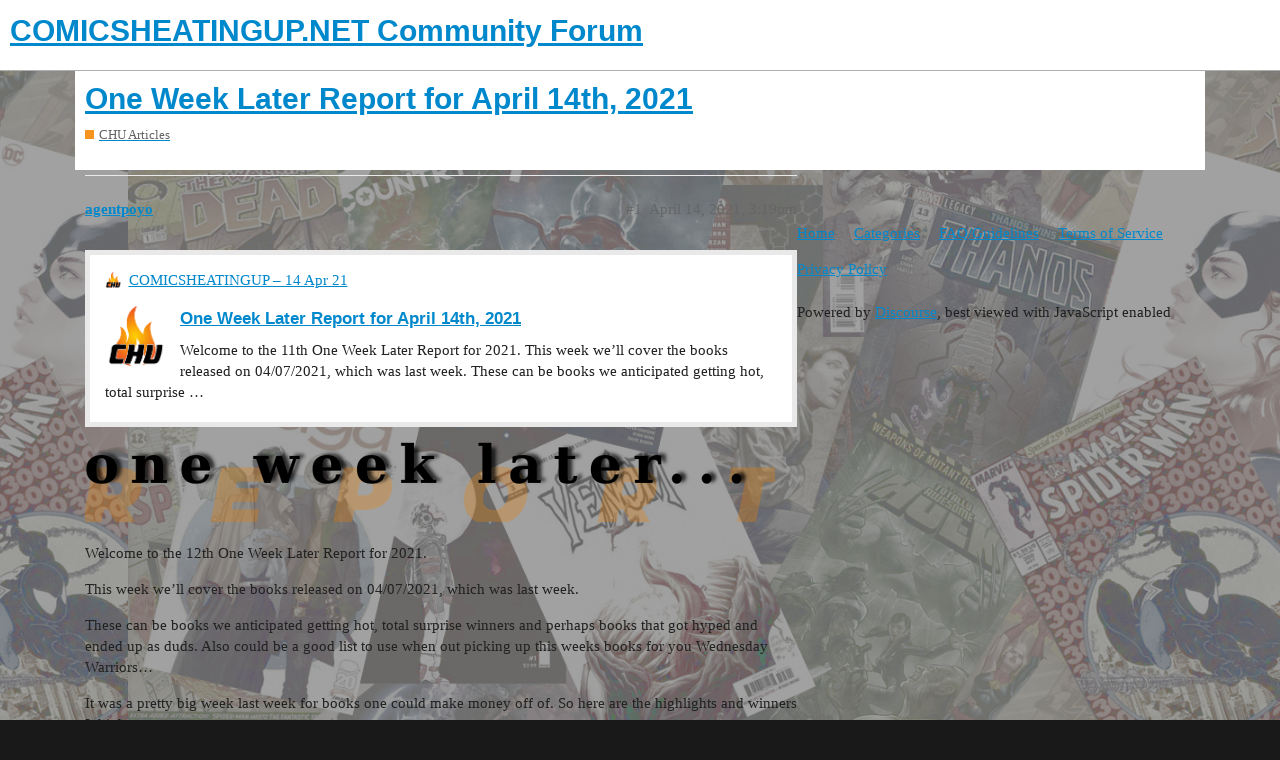

--- FILE ---
content_type: text/html; charset=utf-8
request_url: https://forum.comicsheatingup.net/t/one-week-later-report-for-april-14th-2021/3726
body_size: 6486
content:
<!DOCTYPE html>
<html lang="en">
  <head>
    <meta charset="utf-8">
    <title>One Week Later Report for April 14th, 2021 - CHU Articles - COMICSHEATINGUP.NET Community Forum</title>
    <meta name="description" content="Welcome to the 12th One Week Later Report for 2021. 
This week we’ll cover the books released on 04/07/2021, which was last week. 
These can be books we anticipated getting hot, total surprise winners and perhaps boo&amp;hellip;">
    <meta name="generator" content="Discourse 2.9.0.beta9 - https://github.com/discourse/discourse version 5c6f8d64f91b23a458c918abd213de3220bc10b1">
<link rel="icon" type="image/png" href="https://forum.comicsheatingup.net/uploads/default/optimized/1X/2d135ed692dd1f293aa7a8839c1775eec9775d26_2_32x32.png">
<link rel="apple-touch-icon" type="image/png" href="https://forum.comicsheatingup.net/uploads/default/optimized/1X/2d135ed692dd1f293aa7a8839c1775eec9775d26_2_180x180.png">
<meta name="theme-color" content="#ffffff">
<meta name="viewport" content="width=device-width, initial-scale=1.0, minimum-scale=1.0, user-scalable=yes, viewport-fit=cover">
<link rel="canonical" href="https://forum.comicsheatingup.net/t/one-week-later-report-for-april-14th-2021/3726" />
<script type="application/ld+json">{"@context":"http://schema.org","@type":"WebSite","url":"https://forum.comicsheatingup.net","potentialAction":{"@type":"SearchAction","target":"https://forum.comicsheatingup.net/search?q={search_term_string}","query-input":"required name=search_term_string"}}</script>
<link rel="search" type="application/opensearchdescription+xml" href="https://forum.comicsheatingup.net/opensearch.xml" title="COMICSHEATINGUP.NET Community Forum Search">

    <link href="/stylesheets/color_definitions_light_2_3_eead2130694c2c910f98a3d43ba442640b89957a.css?__ws=forum.comicsheatingup.net" media="all" rel="stylesheet" class="light-scheme"/>

  <link href="/stylesheets/desktop_1ae787cc6ff2c54557b1e47fb8a51ef3f78bc166.css?__ws=forum.comicsheatingup.net" media="all" rel="stylesheet" data-target="desktop"  />



  <link href="/stylesheets/discourse-adplugin_1ae787cc6ff2c54557b1e47fb8a51ef3f78bc166.css?__ws=forum.comicsheatingup.net" media="all" rel="stylesheet" data-target="discourse-adplugin"  />
  <link href="/stylesheets/discourse-details_1ae787cc6ff2c54557b1e47fb8a51ef3f78bc166.css?__ws=forum.comicsheatingup.net" media="all" rel="stylesheet" data-target="discourse-details"  />
  <link href="/stylesheets/discourse-local-dates_1ae787cc6ff2c54557b1e47fb8a51ef3f78bc166.css?__ws=forum.comicsheatingup.net" media="all" rel="stylesheet" data-target="discourse-local-dates"  />
  <link href="/stylesheets/discourse-narrative-bot_1ae787cc6ff2c54557b1e47fb8a51ef3f78bc166.css?__ws=forum.comicsheatingup.net" media="all" rel="stylesheet" data-target="discourse-narrative-bot"  />
  <link href="/stylesheets/discourse-presence_1ae787cc6ff2c54557b1e47fb8a51ef3f78bc166.css?__ws=forum.comicsheatingup.net" media="all" rel="stylesheet" data-target="discourse-presence"  />
  <link href="/stylesheets/discourse-spoiler-alert_1ae787cc6ff2c54557b1e47fb8a51ef3f78bc166.css?__ws=forum.comicsheatingup.net" media="all" rel="stylesheet" data-target="discourse-spoiler-alert"  />
  <link href="/stylesheets/lazy-yt_1ae787cc6ff2c54557b1e47fb8a51ef3f78bc166.css?__ws=forum.comicsheatingup.net" media="all" rel="stylesheet" data-target="lazy-yt"  />
  <link href="/stylesheets/poll_1ae787cc6ff2c54557b1e47fb8a51ef3f78bc166.css?__ws=forum.comicsheatingup.net" media="all" rel="stylesheet" data-target="poll"  />
  <link href="/stylesheets/poll_desktop_1ae787cc6ff2c54557b1e47fb8a51ef3f78bc166.css?__ws=forum.comicsheatingup.net" media="all" rel="stylesheet" data-target="poll_desktop"  />

  <link href="/stylesheets/desktop_theme_3_452c638631aeb8933fc574fc06c8d11b13d0ea7f.css?__ws=forum.comicsheatingup.net" media="all" rel="stylesheet" data-target="desktop_theme" data-theme-id="3" data-theme-name="light"/>

    
    <meta id="data-ga-universal-analytics" data-tracking-code="UA-125261184-3" data-json="{&quot;cookieDomain&quot;:&quot;auto&quot;}" data-auto-link-domains="">

  <link rel="preload" href="/assets/google-universal-analytics-v3-8cf0774bfa08ca761ca08a4bc372f0c17620d86591225f86d3e1bdb51c18a0b0.js" as="script">
<script defer src="/assets/google-universal-analytics-v3-8cf0774bfa08ca761ca08a4bc372f0c17620d86591225f86d3e1bdb51c18a0b0.js"></script>


        <link rel="alternate nofollow" type="application/rss+xml" title="RSS feed of &#39;One Week Later Report for April 14th, 2021&#39;" href="https://forum.comicsheatingup.net/t/one-week-later-report-for-april-14th-2021/3726.rss" />
    <meta property="og:site_name" content="COMICSHEATINGUP.NET Community Forum" />
<meta property="og:type" content="website" />
<meta name="twitter:card" content="summary" />
<meta name="twitter:image" content="https://forum.comicsheatingup.net/uploads/default/original/2X/9/9d0a805537332ced2ddfa328c99774ebcd276c9e.png" />
<meta property="og:image" content="https://forum.comicsheatingup.net/uploads/default/original/2X/9/9d0a805537332ced2ddfa328c99774ebcd276c9e.png" />
<meta property="og:url" content="https://forum.comicsheatingup.net/t/one-week-later-report-for-april-14th-2021/3726" />
<meta name="twitter:url" content="https://forum.comicsheatingup.net/t/one-week-later-report-for-april-14th-2021/3726" />
<meta property="og:title" content="One Week Later Report for April 14th, 2021" />
<meta name="twitter:title" content="One Week Later Report for April 14th, 2021" />
<meta property="og:description" content="Welcome to the 12th One Week Later Report for 2021.  This week we’ll cover the books released on 04/07/2021, which was last week.  These can be books we anticipated getting hot, total surprise winners and perhaps books that got hyped and ended up as duds. Also could be a good list to use when out picking up this weeks books for you Wednesday Warriors…  It was a pretty big week last week for books one could make money off of. So here are the highlights and winners I think…  Geiger #1 was a w..." />
<meta name="twitter:description" content="Welcome to the 12th One Week Later Report for 2021.  This week we’ll cover the books released on 04/07/2021, which was last week.  These can be books we anticipated getting hot, total surprise winners and perhaps books that got hyped and ended up as duds. Also could be a good list to use when out picking up this weeks books for you Wednesday Warriors…  It was a pretty big week last week for books one could make money off of. So here are the highlights and winners I think…  Geiger #1 was a w..." />
<meta name="twitter:label1" value="Reading time" />
<meta name="twitter:data1" value="1 mins 🕑" />
<meta name="twitter:label2" value="Likes" />
<meta name="twitter:data2" value="5 ❤" />
<meta property="article:published_time" content="2021-04-14T15:19:05+00:00" />
<meta property="og:ignore_canonical" content="true" />


    
  </head>
  <body class="crawler">
    
    <header>
  <a href="/">
    <h1>COMICSHEATINGUP.NET Community Forum</h1>
  </a>
</header>

    <div id="main-outlet" class="wrap" role="main">
        <div id="topic-title">
    <h1>
      <a href="/t/one-week-later-report-for-april-14th-2021/3726">One Week Later Report for April 14th, 2021</a>
    </h1>

      <div class="topic-category" itemscope itemtype="http://schema.org/BreadcrumbList">
          <span itemprop="itemListElement" itemscope itemtype="http://schema.org/ListItem">
            <a href="https://forum.comicsheatingup.net/c/chu-articles/28" class="badge-wrapper bullet" itemprop="item">
              <span class='badge-category-bg' style='background-color: #F7941D'></span>
              <span class='badge-category clear-badge'>
                <span class='category-name' itemprop='name'>CHU Articles</span>
              </span>
            </a>
            <meta itemprop="position" content="1" />
          </span>
      </div>

  </div>

  


      <div id='post_1' itemscope itemtype='http://schema.org/DiscussionForumPosting' class='topic-body crawler-post'>
        <div class='crawler-post-meta'>
          <div itemprop='publisher' itemscope itemtype="http://schema.org/Organization">
            <meta itemprop='name' content='ComicsHeatingUp'>
              <div itemprop='logo' itemscope itemtype="http://schema.org/ImageObject">
                <meta itemprop='url' content='https://forum.comicsheatingup.net/uploads/default/original/1X/863a968e8d6c940eb5c33d3d55b08d167e4e55ba.png'>
              </div>
          </div>
          <span class="creator" itemprop="author" itemscope itemtype="http://schema.org/Person">
            <a itemprop="url" href='https://forum.comicsheatingup.net/u/agentpoyo'><span itemprop='name'>agentpoyo</span></a>
            
          </span>

          <link itemprop="mainEntityOfPage" href="https://forum.comicsheatingup.net/t/one-week-later-report-for-april-14th-2021/3726">

            <link itemprop="image" href="https://forum.comicsheatingup.net/uploads/default/original/2X/9/9d0a805537332ced2ddfa328c99774ebcd276c9e.png">

          <span class="crawler-post-infos">
              <time itemprop='datePublished' datetime='2021-04-14T15:19:05Z' class='post-time'>
                April 14, 2021,  3:19pm
              </time>
              <meta itemprop='dateModified' content='2021-04-14T15:24:35Z'>
          <span itemprop='position'>#1</span>
          </span>
        </div>
        <div class='post' itemprop='articleBody'>
          <aside class="onebox allowlistedgeneric">
  <header class="source">
      <img src="https://forum.comicsheatingup.net/uploads/default/original/1X/04c4c44abf28a70b545b378dbbbaf450f0261fdc.png" class="site-icon" width="150" height="150">
      <a href="https://comicsheatingup.net/2021/04/14/one-week-later-report-for-april-14th-2021/" target="_blank" rel="noopener" title="03:18PM - 14 April 2021">COMICSHEATINGUP – 14 Apr 21</a>
  </header>
  <article class="onebox-body">
    <img src="https://forum.comicsheatingup.net/uploads/default/original/1X/2d135ed692dd1f293aa7a8839c1775eec9775d26.png" class="thumbnail onebox-avatar" width="500" height="500">

<h3><a href="https://comicsheatingup.net/2021/04/14/one-week-later-report-for-april-14th-2021/" target="_blank" rel="noopener">One Week Later Report for April 14th, 2021</a></h3>

<p>Welcome to the 11th One Week Later Report for 2021. This week we’ll cover the books released on 04/07/2021, which was last week. These can be books we anticipated getting hot, total surprise …</p>


  </article>
  <div class="onebox-metadata">
    
    
  </div>
  <div style="clear: both"></div>
</aside>

<p><div class="lightbox-wrapper"><a class="lightbox" href="https://forum.comicsheatingup.net/uploads/default/original/2X/9/9d0a805537332ced2ddfa328c99774ebcd276c9e.png" data-download-href="https://forum.comicsheatingup.net/uploads/default/9d0a805537332ced2ddfa328c99774ebcd276c9e" title="|100%xauto"><img src="https://forum.comicsheatingup.net/uploads/default/optimized/2X/9/9d0a805537332ced2ddfa328c99774ebcd276c9e_2_690x80.png" alt="|100%xauto" data-base62-sha1="mpfsD86EXeO2ogZaHccBTeZ8scS" width="690" height="80" srcset="https://forum.comicsheatingup.net/uploads/default/optimized/2X/9/9d0a805537332ced2ddfa328c99774ebcd276c9e_2_690x80.png, https://forum.comicsheatingup.net/uploads/default/original/2X/9/9d0a805537332ced2ddfa328c99774ebcd276c9e.png 1.5x, https://forum.comicsheatingup.net/uploads/default/original/2X/9/9d0a805537332ced2ddfa328c99774ebcd276c9e.png 2x" data-small-upload="https://forum.comicsheatingup.net/uploads/default/optimized/2X/9/9d0a805537332ced2ddfa328c99774ebcd276c9e_2_10x10.png"><div class="meta"><svg class="fa d-icon d-icon-far-image svg-icon" aria-hidden="true"><use xlink:href="#far-image"></use></svg><span class="filename">|100%xauto</span><span class="informations">900×105 22.2 KB</span><svg class="fa d-icon d-icon-discourse-expand svg-icon" aria-hidden="true"><use xlink:href="#discourse-expand"></use></svg></div></a></div></p>
<p>Welcome to the 12th One Week Later Report for 2021.</p>
<p>This week we’ll cover the books released on 04/07/2021, which was last week.</p>
<p>These can be books we anticipated getting hot, total surprise winners and perhaps books that got hyped and ended up as duds. Also could be a good list to use when out picking up this weeks books for you Wednesday Warriors…</p>
<p>It was a pretty big week last week for books one could make money off of. So here are the highlights and winners I think…</p>
<p><a href="https://ebay.us/lxP5Vt">Geiger #1 was a winner</a> coming out of Image last week. It likely wasn’t a small print run either but due to a pretty cool and entertaining read, this prompted people to seek this one out likely due to that reason. Good stories can cause demand and should cause demand. We’re still suppose to read this crap people, not just fond over the cover art for a few minutes or the first character appearance within, shove in a bag and then throw in a long box to never be seen again…</p>
<p>It’s an easy $10 to $20 book currently with a few of the variants fetching a bit more. If you see them out this week, not a bad pickup I say.</p>
<p><a href="https://ebay.us/lxP5Vt"><img src="https://forum.comicsheatingup.net/uploads/default/original/2X/6/6718d2c7b811e271460e1678b0dfabb1c25f650d.jpeg" alt="" data-base62-sha1="eI2mwmXv5hrTdi4C6LvVrgqTgYt" width="317" height="500"></a></p>
<p><a href="https://ebay.us/V2ZTb3">Conan the Barbarian #20 1:25 ratio by Panosian</a> is just a great looking cover. It started off as your typical 1:25 priced variant around $25 on eBay but quickly shot up to around the $60 range, with around 3 still as auctions with bids going on.</p>
<p>If you found for cheap, can be a good easy flip.</p>
<p><a href="https://ebay.us/V2ZTb3"><img src="https://forum.comicsheatingup.net/uploads/default/original/2X/a/a6602b66ef17e6b80b84ea5d144681f439b886f8.jpeg" alt="" data-base62-sha1="nJPiKmcBSvkZk7hiVft57ZPA5tK" width="325" height="500"></a></p>
<p>It’s been awhile since the last Immortal Hulk book got some love on the secondary market but <a href="https://ebay.us/EuXCtl">Immortal Hulk #45</a> broke the non-heat streak, with the new Hulk Personality or whatever the kids are calling it, it’s so far an easy $10 to $12 book from sold listings with a bunch asking upwards of $20 or so.</p>
<p><a href="https://ebay.us/EuXCtl"><img src="https://forum.comicsheatingup.net/uploads/default/original/2X/8/81bb9cac3d639f064837cb557bae6a3d988a95fd.jpeg" alt="" data-base62-sha1="ivFy8jHjV7yWHWo3w3FDCmWiPAF" width="329" height="500"></a></p>
<p>What I’ll dub the ridiculous comic on fire from last week is the <a href="https://ebay.us/G5hTN1">BRZRKR #1 2nd Printing</a>. Even the <a href="https://www.midtowncomics.com/product/2008341">turds at Midtown tried listing their copies for $100</a> and they’re still in stock. I hope none of you paid $100 for this book because clearly you have way too much money and you should buy some CHU stickers instead… or some CHU pint glasses to drink your favorite beverage or beer while kicking back to read comics, organize, or whatever (just contact Anthony for more details).</p>
<p>Anyways, started off as around a $100 book but seems most recent solds are now putting it around the $65 to $75 range. I think it’ll keep on dropping though. BOOM! Studios is now going to be referred as FOMO! Studios and they love to make it hard to order their additional prints, make a press release about it, mention allocation or some other crap and such so you comic nerds and retailers who act like consumers have nerdgasms and must BUY their nonsense. Be strong, don’t fall victim to FOMO!</p>
<p><a href="https://ebay.us/G5hTN1"><img src="https://forum.comicsheatingup.net/uploads/default/original/2X/0/026cba194e8b87aa5d6ac10eebd22e880f016264.jpeg" alt="" data-base62-sha1="lrTSNUf7hMzoboiivTtlInfMCU" width="325" height="500"></a></p>
<p><a href="https://ebay.us/ufNtkn">Death by Life #1 is a new AP book</a> that’s seeing some love. Probably overlooked and under ordered, making it a bit harder to find for some.</p>
<p>It’s an easy $10 to $20 book currently.</p>
<p><a href="https://ebay.us/ufNtkn"><img src="https://forum.comicsheatingup.net/uploads/default/original/2X/f/fa0e17baced6bc0693176cafce7be88acbf8302a.jpeg" alt="" data-base62-sha1="zG5yMKMdZLNj24XToZ9WFxoQh3I" width="321" height="500"></a></p>
<p><a href="https://ebay.us/VY6Z5V">Nottingham #2</a> seems to be fetching more than the first issue. We all know the second issues dip but it seems retailers might of just dropped the ball on this one entirely as it was hard to find. So mix in some demand for those wanting to read it after the first, caused this to be an easy flip.</p>
<p>Currently selling in the $50 to $70 type of range.</p>
<p><a href="https://ebay.us/VY6Z5V"><img src="https://forum.comicsheatingup.net/uploads/default/original/2X/c/cb227814498a6d299451a15b197aa7e5a586765b.jpeg" alt="" data-base62-sha1="sZ0M7phPB3UnxTuTCTki1GbCk2f" width="327" height="500"></a></p>
<p>The next Bad Idea book to make the secondary market go bonkers for was <a href="https://ebay.us/EdKLH6">Tankers #1.</a> It’s an easy $50 book currently if you were able to snag 1 (since you know, shops are suppose to limit everyone to just 1).</p>
<p><a href="https://ebay.us/EdKLH6"><img src="https://forum.comicsheatingup.net/uploads/default/original/2X/1/14daa423f82aa7cf15d516d46a3865fe4f3d38c3.jpeg" alt="" data-base62-sha1="2YtZ82IEVZ9th0VhO5VvTa9rdAv" width="320" height="500"></a></p>
<p><a href="https://ebay.us/LQ3In0">The Rise #1</a> was a new Heavy Metal book with Romero’s son taking on his dad’s legacy with a new prelude to the zombie apocalypse. I really enjoyed the read. It’s fetching anywhere from $10 to $15 on a good day.</p>
<p><div class="lightbox-wrapper"><a class="lightbox" href="https://forum.comicsheatingup.net/uploads/default/original/2X/c/c5915e861f3b18ea6d5c7f8a6e3e4cc340a4a247.jpeg" data-download-href="https://forum.comicsheatingup.net/uploads/default/c5915e861f3b18ea6d5c7f8a6e3e4cc340a4a247" title=""><img src="https://forum.comicsheatingup.net/uploads/default/optimized/2X/c/c5915e861f3b18ea6d5c7f8a6e3e4cc340a4a247_2_370x500.jpeg" alt="" data-base62-sha1="sbLvR97tUMTx8OZC0xVhITBROSz" width="370" height="500" srcset="https://forum.comicsheatingup.net/uploads/default/optimized/2X/c/c5915e861f3b18ea6d5c7f8a6e3e4cc340a4a247_2_370x500.jpeg, https://forum.comicsheatingup.net/uploads/default/optimized/2X/c/c5915e861f3b18ea6d5c7f8a6e3e4cc340a4a247_2_555x750.jpeg 1.5x, https://forum.comicsheatingup.net/uploads/default/optimized/2X/c/c5915e861f3b18ea6d5c7f8a6e3e4cc340a4a247_2_740x1000.jpeg 2x" data-small-upload="https://forum.comicsheatingup.net/uploads/default/optimized/2X/c/c5915e861f3b18ea6d5c7f8a6e3e4cc340a4a247_2_10x10.png"><div class="meta"><svg class="fa d-icon d-icon-far-image svg-icon" aria-hidden="true"><use xlink:href="#far-image"></use></svg><span class="filename"></span><span class="informations">900×1213 297 KB</span><svg class="fa d-icon d-icon-discourse-expand svg-icon" aria-hidden="true"><use xlink:href="#discourse-expand"></use></svg></div></a></div></p>
        </div>

        <meta itemprop='headline' content='One Week Later Report for April 14th, 2021'>
          <meta itemprop='keywords' content=''>

        <div itemprop="interactionStatistic" itemscope itemtype="http://schema.org/InteractionCounter">
           <meta itemprop="interactionType" content="http://schema.org/LikeAction"/>
           <meta itemprop="userInteractionCount" content="3" />
           <span class='post-likes'>3 Likes</span>
         </div>

         <div itemprop="interactionStatistic" itemscope itemtype="http://schema.org/InteractionCounter">
            <meta itemprop="interactionType" content="http://schema.org/CommentAction"/>
            <meta itemprop="userInteractionCount" content="0" />
          </div>

      </div>
      <div id='post_2' itemscope itemtype='http://schema.org/DiscussionForumPosting' class='topic-body crawler-post'>
        <div class='crawler-post-meta'>
          <div itemprop='publisher' itemscope itemtype="http://schema.org/Organization">
            <meta itemprop='name' content='ComicsHeatingUp'>
              <div itemprop='logo' itemscope itemtype="http://schema.org/ImageObject">
                <meta itemprop='url' content='https://forum.comicsheatingup.net/uploads/default/original/1X/863a968e8d6c940eb5c33d3d55b08d167e4e55ba.png'>
              </div>
          </div>
          <span class="creator" itemprop="author" itemscope itemtype="http://schema.org/Person">
            <a itemprop="url" href='https://forum.comicsheatingup.net/u/AngryMrBungle'><span itemprop='name'>AngryMrBungle</span></a>
            
          </span>

          <link itemprop="mainEntityOfPage" href="https://forum.comicsheatingup.net/t/one-week-later-report-for-april-14th-2021/3726">


          <span class="crawler-post-infos">
              <time itemprop='datePublished' datetime='2021-04-14T15:33:57Z' class='post-time'>
                April 14, 2021,  3:33pm
              </time>
              <meta itemprop='dateModified' content='2021-04-14T15:33:57Z'>
          <span itemprop='position'>#2</span>
          </span>
        </div>
        <div class='post' itemprop='articleBody'>
          <p>I pre-ordered 10 BRZRKR <span class="hashtag">#1</span> 2nd prints from Tfaw, Maybe they will ship someday</p>
        </div>

        <meta itemprop='headline' content='One Week Later Report for April 14th, 2021'>

        <div itemprop="interactionStatistic" itemscope itemtype="http://schema.org/InteractionCounter">
           <meta itemprop="interactionType" content="http://schema.org/LikeAction"/>
           <meta itemprop="userInteractionCount" content="0" />
           <span class='post-likes'></span>
         </div>

         <div itemprop="interactionStatistic" itemscope itemtype="http://schema.org/InteractionCounter">
            <meta itemprop="interactionType" content="http://schema.org/CommentAction"/>
            <meta itemprop="userInteractionCount" content="1" />
          </div>

      </div>
      <div id='post_3' itemscope itemtype='http://schema.org/DiscussionForumPosting' class='topic-body crawler-post'>
        <div class='crawler-post-meta'>
          <div itemprop='publisher' itemscope itemtype="http://schema.org/Organization">
            <meta itemprop='name' content='ComicsHeatingUp'>
              <div itemprop='logo' itemscope itemtype="http://schema.org/ImageObject">
                <meta itemprop='url' content='https://forum.comicsheatingup.net/uploads/default/original/1X/863a968e8d6c940eb5c33d3d55b08d167e4e55ba.png'>
              </div>
          </div>
          <span class="creator" itemprop="author" itemscope itemtype="http://schema.org/Person">
            <a itemprop="url" href='https://forum.comicsheatingup.net/u/agentpoyo'><span itemprop='name'>agentpoyo</span></a>
            
          </span>

          <link itemprop="mainEntityOfPage" href="https://forum.comicsheatingup.net/t/one-week-later-report-for-april-14th-2021/3726">


          <span class="crawler-post-infos">
              <time itemprop='datePublished' datetime='2021-04-14T15:34:56Z' class='post-time'>
                April 14, 2021,  3:34pm
              </time>
              <meta itemprop='dateModified' content='2021-04-14T15:34:56Z'>
          <span itemprop='position'>#3</span>
          </span>
        </div>
        <div class='post' itemprop='articleBody'>
          <p>You’ll probably only get 1 of them too since FOMO! Studios fscked all the retailers who ordered them…   <img src="https://forum.comicsheatingup.net/images/emoji/google/wink.png?v=9" title=":wink:" class="emoji" alt=":wink:"></p>
        </div>

        <meta itemprop='headline' content='One Week Later Report for April 14th, 2021'>

        <div itemprop="interactionStatistic" itemscope itemtype="http://schema.org/InteractionCounter">
           <meta itemprop="interactionType" content="http://schema.org/LikeAction"/>
           <meta itemprop="userInteractionCount" content="1" />
           <span class='post-likes'>1 Like</span>
         </div>

         <div itemprop="interactionStatistic" itemscope itemtype="http://schema.org/InteractionCounter">
            <meta itemprop="interactionType" content="http://schema.org/CommentAction"/>
            <meta itemprop="userInteractionCount" content="1" />
          </div>

      </div>
      <div id='post_4' itemscope itemtype='http://schema.org/DiscussionForumPosting' class='topic-body crawler-post'>
        <div class='crawler-post-meta'>
          <div itemprop='publisher' itemscope itemtype="http://schema.org/Organization">
            <meta itemprop='name' content='ComicsHeatingUp'>
              <div itemprop='logo' itemscope itemtype="http://schema.org/ImageObject">
                <meta itemprop='url' content='https://forum.comicsheatingup.net/uploads/default/original/1X/863a968e8d6c940eb5c33d3d55b08d167e4e55ba.png'>
              </div>
          </div>
          <span class="creator" itemprop="author" itemscope itemtype="http://schema.org/Person">
            <a itemprop="url" href='https://forum.comicsheatingup.net/u/Torgo'><span itemprop='name'>Torgo</span></a>
            
          </span>

          <link itemprop="mainEntityOfPage" href="https://forum.comicsheatingup.net/t/one-week-later-report-for-april-14th-2021/3726">


          <span class="crawler-post-infos">
              <time itemprop='datePublished' datetime='2021-04-14T16:36:26Z' class='post-time'>
                April 14, 2021,  4:36pm
              </time>
              <meta itemprop='dateModified' content='2021-04-14T16:36:26Z'>
          <span itemprop='position'>#4</span>
          </span>
        </div>
        <div class='post' itemprop='articleBody'>
          <p>I managed to get one, flipped it for $70.</p>
        </div>

        <meta itemprop='headline' content='One Week Later Report for April 14th, 2021'>

        <div itemprop="interactionStatistic" itemscope itemtype="http://schema.org/InteractionCounter">
           <meta itemprop="interactionType" content="http://schema.org/LikeAction"/>
           <meta itemprop="userInteractionCount" content="0" />
           <span class='post-likes'></span>
         </div>

         <div itemprop="interactionStatistic" itemscope itemtype="http://schema.org/InteractionCounter">
            <meta itemprop="interactionType" content="http://schema.org/CommentAction"/>
            <meta itemprop="userInteractionCount" content="0" />
          </div>

      </div>
      <div id='post_5' itemscope itemtype='http://schema.org/DiscussionForumPosting' class='topic-body crawler-post'>
        <div class='crawler-post-meta'>
          <div itemprop='publisher' itemscope itemtype="http://schema.org/Organization">
            <meta itemprop='name' content='ComicsHeatingUp'>
              <div itemprop='logo' itemscope itemtype="http://schema.org/ImageObject">
                <meta itemprop='url' content='https://forum.comicsheatingup.net/uploads/default/original/1X/863a968e8d6c940eb5c33d3d55b08d167e4e55ba.png'>
              </div>
          </div>
          <span class="creator" itemprop="author" itemscope itemtype="http://schema.org/Person">
            <a itemprop="url" href='https://forum.comicsheatingup.net/u/Zeropepp'><span itemprop='name'>Zeropepp</span></a>
            
          </span>

          <link itemprop="mainEntityOfPage" href="https://forum.comicsheatingup.net/t/one-week-later-report-for-april-14th-2021/3726">


          <span class="crawler-post-infos">
              <time itemprop='datePublished' datetime='2021-04-14T22:14:07Z' class='post-time'>
                April 14, 2021, 10:14pm
              </time>
              <meta itemprop='dateModified' content='2021-04-14T22:14:07Z'>
          <span itemprop='position'>#5</span>
          </span>
        </div>
        <div class='post' itemprop='articleBody'>
          <p>I got 1 I fast tracked to CGC with Eniac tankers and a few Geigers and I supposedly have 2 more coming from TFAW</p>
        </div>

        <meta itemprop='headline' content='One Week Later Report for April 14th, 2021'>

        <div itemprop="interactionStatistic" itemscope itemtype="http://schema.org/InteractionCounter">
           <meta itemprop="interactionType" content="http://schema.org/LikeAction"/>
           <meta itemprop="userInteractionCount" content="0" />
           <span class='post-likes'></span>
         </div>

         <div itemprop="interactionStatistic" itemscope itemtype="http://schema.org/InteractionCounter">
            <meta itemprop="interactionType" content="http://schema.org/CommentAction"/>
            <meta itemprop="userInteractionCount" content="0" />
          </div>

      </div>
      <div id='post_6' itemscope itemtype='http://schema.org/DiscussionForumPosting' class='topic-body crawler-post'>
        <div class='crawler-post-meta'>
          <div itemprop='publisher' itemscope itemtype="http://schema.org/Organization">
            <meta itemprop='name' content='ComicsHeatingUp'>
              <div itemprop='logo' itemscope itemtype="http://schema.org/ImageObject">
                <meta itemprop='url' content='https://forum.comicsheatingup.net/uploads/default/original/1X/863a968e8d6c940eb5c33d3d55b08d167e4e55ba.png'>
              </div>
          </div>
          <span class="creator" itemprop="author" itemscope itemtype="http://schema.org/Person">
            <a itemprop="url" href='https://forum.comicsheatingup.net/u/JStolar'><span itemprop='name'>JStolar</span></a>
            
          </span>

          <link itemprop="mainEntityOfPage" href="https://forum.comicsheatingup.net/t/one-week-later-report-for-april-14th-2021/3726">


          <span class="crawler-post-infos">
              <time itemprop='datePublished' datetime='2021-04-15T13:38:58Z' class='post-time'>
                April 15, 2021,  1:38pm
              </time>
              <meta itemprop='dateModified' content='2021-04-15T13:38:58Z'>
          <span itemprop='position'>#6</span>
          </span>
        </div>
        <div class='post' itemprop='articleBody'>
          <p>Awesome post. Found Geiger <span class="hashtag">#1</span>, one per store, at a store. Couldn’t believe it was there. Was on a Hariss Vampi quest.</p>
        </div>

        <meta itemprop='headline' content='One Week Later Report for April 14th, 2021'>

        <div itemprop="interactionStatistic" itemscope itemtype="http://schema.org/InteractionCounter">
           <meta itemprop="interactionType" content="http://schema.org/LikeAction"/>
           <meta itemprop="userInteractionCount" content="1" />
           <span class='post-likes'>1 Like</span>
         </div>

         <div itemprop="interactionStatistic" itemscope itemtype="http://schema.org/InteractionCounter">
            <meta itemprop="interactionType" content="http://schema.org/CommentAction"/>
            <meta itemprop="userInteractionCount" content="0" />
          </div>

      </div>






    </div>
    <footer class="container wrap">
  <nav class='crawler-nav'>
    <ul>
      <li itemscope itemtype='http://schema.org/SiteNavigationElement'>
        <span itemprop='name'>
          <a href='/' itemprop="url">Home </a>
        </span>
      </li>
      <li itemscope itemtype='http://schema.org/SiteNavigationElement'>
        <span itemprop='name'>
          <a href='/categories' itemprop="url">Categories </a>
        </span>
      </li>
      <li itemscope itemtype='http://schema.org/SiteNavigationElement'>
        <span itemprop='name'>
          <a href='/guidelines' itemprop="url">FAQ/Guidelines </a>
        </span>
      </li>
      <li itemscope itemtype='http://schema.org/SiteNavigationElement'>
        <span itemprop='name'>
          <a href='/tos' itemprop="url">Terms of Service </a>
        </span>
      </li>
      <li itemscope itemtype='http://schema.org/SiteNavigationElement'>
        <span itemprop='name'>
          <a href='/privacy' itemprop="url">Privacy Policy </a>
        </span>
      </li>
    </ul>
  </nav>
  <p class='powered-by-link'>Powered by <a href="https://www.discourse.org">Discourse</a>, best viewed with JavaScript enabled</p>
</footer>

    
    <div class="site-info" align="center">Copyight © 2026 <a href="https://comicsheatingup.net">ComicsHeatingUp.net</a> - All rights reserved.<br><p></p></div>
  </body>
  
</html>


--- FILE ---
content_type: text/css
request_url: https://forum.comicsheatingup.net/stylesheets/desktop_theme_3_452c638631aeb8933fc574fc06c8d11b13d0ea7f.css?__ws=forum.comicsheatingup.net
body_size: 149
content:
#main-outlet{background-color:white;padding-left:20px;padding-right:20px}html{background:#191919 url(https://comicsheatingup.net/wp-content/uploads/2018/08/chu-modern-bg.jpg);background-size:contain;background-position:100% 5px;background-attachment:fixed}div.site-info{position:relative;color:#686868;bottom:35px;font-size:13px;font-size:0.8em;line-height:1.5;padding:10px 0px 0px 0px}h3.suggested-topics-message{margin-bottom:3.0rem}

/*# sourceMappingURL=desktop_theme_3_452c638631aeb8933fc574fc06c8d11b13d0ea7f.css.map?__ws=forum.comicsheatingup.net */
